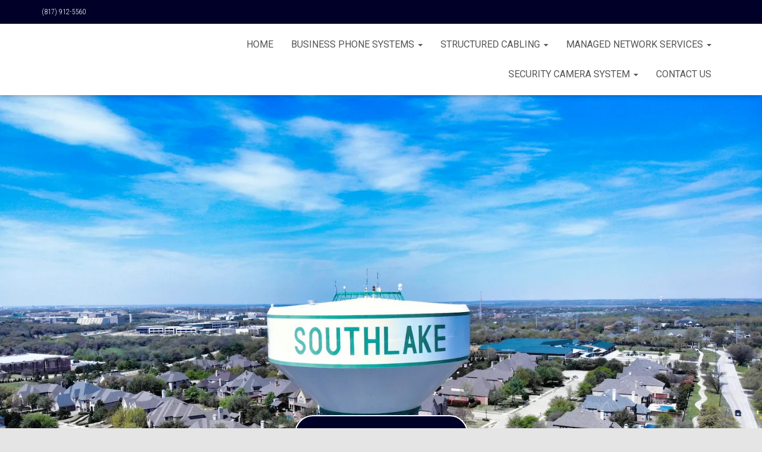

--- FILE ---
content_type: text/html; charset=UTF-8
request_url: https://www.southlakebusinessphonesystems.com/remote-access-vpn/
body_size: 16413
content:
<!DOCTYPE html>
<html lang="en">

<head>
	<meta charset='UTF-8'>
	<meta name="viewport" content="width=device-width, initial-scale=1">
	<link rel="profile" href="https://gmpg.org/xfn/11">
		<title>Southlake, TX, business phone systems Remote Access VPN |</title>
<meta name='robots' content='max-image-preview:large' />

<!-- All In One SEO Pack 3.7.1[189,213] -->
<meta name="description"  content="Southlake, TX Remote Access VPN, IP VPN, MPLS (MFA), Southlake business phone systems" />

<script type="application/ld+json" class="aioseop-schema">{"@context":"https://schema.org","@graph":[{"@type":"Organization","@id":"https://www.southlakebusinessphonesystems.com/#organization","url":"https://www.southlakebusinessphonesystems.com/","name":"","sameAs":[]},{"@type":"WebSite","@id":"https://www.southlakebusinessphonesystems.com/#website","url":"https://www.southlakebusinessphonesystems.com/","name":"","publisher":{"@id":"https://www.southlakebusinessphonesystems.com/#organization"},"potentialAction":{"@type":"SearchAction","target":"https://www.southlakebusinessphonesystems.com/?s={search_term_string}","query-input":"required name=search_term_string"}},{"@type":"WebPage","@id":"https://www.southlakebusinessphonesystems.com/remote-access-vpn/#webpage","url":"https://www.southlakebusinessphonesystems.com/remote-access-vpn/","inLanguage":"en","name":"Remote Access VPN","isPartOf":{"@id":"https://www.southlakebusinessphonesystems.com/#website"},"breadcrumb":{"@id":"https://www.southlakebusinessphonesystems.com/remote-access-vpn/#breadcrumblist"},"description":"Southlake, TX Remote Access VPN, IP VPN, MPLS  (MFA), Southlake business phone systems","datePublished":"2022-12-17T07:13:38+00:00","dateModified":"2023-08-20T02:53:41+00:00"},{"@type":"BreadcrumbList","@id":"https://www.southlakebusinessphonesystems.com/remote-access-vpn/#breadcrumblist","itemListElement":[{"@type":"ListItem","position":1,"item":{"@type":"WebPage","@id":"https://www.southlakebusinessphonesystems.com/","url":"https://www.southlakebusinessphonesystems.com/","name":"Business Phone Systems Southlake, TX, PBX, install, repair, service"}},{"@type":"ListItem","position":2,"item":{"@type":"WebPage","@id":"https://www.southlakebusinessphonesystems.com/remote-access-vpn/","url":"https://www.southlakebusinessphonesystems.com/remote-access-vpn/","name":"Remote Access VPN"}}]}]}</script>
<link rel="canonical" href="https://www.southlakebusinessphonesystems.com/remote-access-vpn/" />
<!-- All In One SEO Pack -->
<link rel='dns-prefetch' href='//fonts.googleapis.com' />
<link rel='stylesheet' id='bootstrap-css' href='https://www.southlakebusinessphonesystems.com/wp-content/themes/hestia/assets/bootstrap/css/bootstrap.min.css?ver=1.0.2' type='text/css' media='all' />
<link rel='stylesheet' id='hestia-font-sizes-css' href='https://www.southlakebusinessphonesystems.com/wp-content/themes/hestia/assets/css/font-sizes.min.css?ver=3.0.25' type='text/css' media='all' />
<link rel='stylesheet' id='wp-block-library-css' href='https://www.southlakebusinessphonesystems.com/wp-includes/css/dist/block-library/style.min.css?ver=6.3' type='text/css' media='all' />
<style id='classic-theme-styles-inline-css' type='text/css'>
/*! This file is auto-generated */
.wp-block-button__link{color:#fff;background-color:#32373c;border-radius:9999px;box-shadow:none;text-decoration:none;padding:calc(.667em + 2px) calc(1.333em + 2px);font-size:1.125em}.wp-block-file__button{background:#32373c;color:#fff;text-decoration:none}
</style>
<style id='global-styles-inline-css' type='text/css'>
body{--wp--preset--color--black: #000000;--wp--preset--color--cyan-bluish-gray: #abb8c3;--wp--preset--color--white: #ffffff;--wp--preset--color--pale-pink: #f78da7;--wp--preset--color--vivid-red: #cf2e2e;--wp--preset--color--luminous-vivid-orange: #ff6900;--wp--preset--color--luminous-vivid-amber: #fcb900;--wp--preset--color--light-green-cyan: #7bdcb5;--wp--preset--color--vivid-green-cyan: #00d084;--wp--preset--color--pale-cyan-blue: #8ed1fc;--wp--preset--color--vivid-cyan-blue: #0693e3;--wp--preset--color--vivid-purple: #9b51e0;--wp--preset--color--accent: #010028;--wp--preset--color--background-color: #E5E5E5;--wp--preset--color--header-gradient: #010028;--wp--preset--gradient--vivid-cyan-blue-to-vivid-purple: linear-gradient(135deg,rgba(6,147,227,1) 0%,rgb(155,81,224) 100%);--wp--preset--gradient--light-green-cyan-to-vivid-green-cyan: linear-gradient(135deg,rgb(122,220,180) 0%,rgb(0,208,130) 100%);--wp--preset--gradient--luminous-vivid-amber-to-luminous-vivid-orange: linear-gradient(135deg,rgba(252,185,0,1) 0%,rgba(255,105,0,1) 100%);--wp--preset--gradient--luminous-vivid-orange-to-vivid-red: linear-gradient(135deg,rgba(255,105,0,1) 0%,rgb(207,46,46) 100%);--wp--preset--gradient--very-light-gray-to-cyan-bluish-gray: linear-gradient(135deg,rgb(238,238,238) 0%,rgb(169,184,195) 100%);--wp--preset--gradient--cool-to-warm-spectrum: linear-gradient(135deg,rgb(74,234,220) 0%,rgb(151,120,209) 20%,rgb(207,42,186) 40%,rgb(238,44,130) 60%,rgb(251,105,98) 80%,rgb(254,248,76) 100%);--wp--preset--gradient--blush-light-purple: linear-gradient(135deg,rgb(255,206,236) 0%,rgb(152,150,240) 100%);--wp--preset--gradient--blush-bordeaux: linear-gradient(135deg,rgb(254,205,165) 0%,rgb(254,45,45) 50%,rgb(107,0,62) 100%);--wp--preset--gradient--luminous-dusk: linear-gradient(135deg,rgb(255,203,112) 0%,rgb(199,81,192) 50%,rgb(65,88,208) 100%);--wp--preset--gradient--pale-ocean: linear-gradient(135deg,rgb(255,245,203) 0%,rgb(182,227,212) 50%,rgb(51,167,181) 100%);--wp--preset--gradient--electric-grass: linear-gradient(135deg,rgb(202,248,128) 0%,rgb(113,206,126) 100%);--wp--preset--gradient--midnight: linear-gradient(135deg,rgb(2,3,129) 0%,rgb(40,116,252) 100%);--wp--preset--font-size--small: 13px;--wp--preset--font-size--medium: 20px;--wp--preset--font-size--large: 36px;--wp--preset--font-size--x-large: 42px;--wp--preset--spacing--20: 0.44rem;--wp--preset--spacing--30: 0.67rem;--wp--preset--spacing--40: 1rem;--wp--preset--spacing--50: 1.5rem;--wp--preset--spacing--60: 2.25rem;--wp--preset--spacing--70: 3.38rem;--wp--preset--spacing--80: 5.06rem;--wp--preset--shadow--natural: 6px 6px 9px rgba(0, 0, 0, 0.2);--wp--preset--shadow--deep: 12px 12px 50px rgba(0, 0, 0, 0.4);--wp--preset--shadow--sharp: 6px 6px 0px rgba(0, 0, 0, 0.2);--wp--preset--shadow--outlined: 6px 6px 0px -3px rgba(255, 255, 255, 1), 6px 6px rgba(0, 0, 0, 1);--wp--preset--shadow--crisp: 6px 6px 0px rgba(0, 0, 0, 1);}:where(.is-layout-flex){gap: 0.5em;}:where(.is-layout-grid){gap: 0.5em;}body .is-layout-flow > .alignleft{float: left;margin-inline-start: 0;margin-inline-end: 2em;}body .is-layout-flow > .alignright{float: right;margin-inline-start: 2em;margin-inline-end: 0;}body .is-layout-flow > .aligncenter{margin-left: auto !important;margin-right: auto !important;}body .is-layout-constrained > .alignleft{float: left;margin-inline-start: 0;margin-inline-end: 2em;}body .is-layout-constrained > .alignright{float: right;margin-inline-start: 2em;margin-inline-end: 0;}body .is-layout-constrained > .aligncenter{margin-left: auto !important;margin-right: auto !important;}body .is-layout-constrained > :where(:not(.alignleft):not(.alignright):not(.alignfull)){max-width: var(--wp--style--global--content-size);margin-left: auto !important;margin-right: auto !important;}body .is-layout-constrained > .alignwide{max-width: var(--wp--style--global--wide-size);}body .is-layout-flex{display: flex;}body .is-layout-flex{flex-wrap: wrap;align-items: center;}body .is-layout-flex > *{margin: 0;}body .is-layout-grid{display: grid;}body .is-layout-grid > *{margin: 0;}:where(.wp-block-columns.is-layout-flex){gap: 2em;}:where(.wp-block-columns.is-layout-grid){gap: 2em;}:where(.wp-block-post-template.is-layout-flex){gap: 1.25em;}:where(.wp-block-post-template.is-layout-grid){gap: 1.25em;}.has-black-color{color: var(--wp--preset--color--black) !important;}.has-cyan-bluish-gray-color{color: var(--wp--preset--color--cyan-bluish-gray) !important;}.has-white-color{color: var(--wp--preset--color--white) !important;}.has-pale-pink-color{color: var(--wp--preset--color--pale-pink) !important;}.has-vivid-red-color{color: var(--wp--preset--color--vivid-red) !important;}.has-luminous-vivid-orange-color{color: var(--wp--preset--color--luminous-vivid-orange) !important;}.has-luminous-vivid-amber-color{color: var(--wp--preset--color--luminous-vivid-amber) !important;}.has-light-green-cyan-color{color: var(--wp--preset--color--light-green-cyan) !important;}.has-vivid-green-cyan-color{color: var(--wp--preset--color--vivid-green-cyan) !important;}.has-pale-cyan-blue-color{color: var(--wp--preset--color--pale-cyan-blue) !important;}.has-vivid-cyan-blue-color{color: var(--wp--preset--color--vivid-cyan-blue) !important;}.has-vivid-purple-color{color: var(--wp--preset--color--vivid-purple) !important;}.has-black-background-color{background-color: var(--wp--preset--color--black) !important;}.has-cyan-bluish-gray-background-color{background-color: var(--wp--preset--color--cyan-bluish-gray) !important;}.has-white-background-color{background-color: var(--wp--preset--color--white) !important;}.has-pale-pink-background-color{background-color: var(--wp--preset--color--pale-pink) !important;}.has-vivid-red-background-color{background-color: var(--wp--preset--color--vivid-red) !important;}.has-luminous-vivid-orange-background-color{background-color: var(--wp--preset--color--luminous-vivid-orange) !important;}.has-luminous-vivid-amber-background-color{background-color: var(--wp--preset--color--luminous-vivid-amber) !important;}.has-light-green-cyan-background-color{background-color: var(--wp--preset--color--light-green-cyan) !important;}.has-vivid-green-cyan-background-color{background-color: var(--wp--preset--color--vivid-green-cyan) !important;}.has-pale-cyan-blue-background-color{background-color: var(--wp--preset--color--pale-cyan-blue) !important;}.has-vivid-cyan-blue-background-color{background-color: var(--wp--preset--color--vivid-cyan-blue) !important;}.has-vivid-purple-background-color{background-color: var(--wp--preset--color--vivid-purple) !important;}.has-black-border-color{border-color: var(--wp--preset--color--black) !important;}.has-cyan-bluish-gray-border-color{border-color: var(--wp--preset--color--cyan-bluish-gray) !important;}.has-white-border-color{border-color: var(--wp--preset--color--white) !important;}.has-pale-pink-border-color{border-color: var(--wp--preset--color--pale-pink) !important;}.has-vivid-red-border-color{border-color: var(--wp--preset--color--vivid-red) !important;}.has-luminous-vivid-orange-border-color{border-color: var(--wp--preset--color--luminous-vivid-orange) !important;}.has-luminous-vivid-amber-border-color{border-color: var(--wp--preset--color--luminous-vivid-amber) !important;}.has-light-green-cyan-border-color{border-color: var(--wp--preset--color--light-green-cyan) !important;}.has-vivid-green-cyan-border-color{border-color: var(--wp--preset--color--vivid-green-cyan) !important;}.has-pale-cyan-blue-border-color{border-color: var(--wp--preset--color--pale-cyan-blue) !important;}.has-vivid-cyan-blue-border-color{border-color: var(--wp--preset--color--vivid-cyan-blue) !important;}.has-vivid-purple-border-color{border-color: var(--wp--preset--color--vivid-purple) !important;}.has-vivid-cyan-blue-to-vivid-purple-gradient-background{background: var(--wp--preset--gradient--vivid-cyan-blue-to-vivid-purple) !important;}.has-light-green-cyan-to-vivid-green-cyan-gradient-background{background: var(--wp--preset--gradient--light-green-cyan-to-vivid-green-cyan) !important;}.has-luminous-vivid-amber-to-luminous-vivid-orange-gradient-background{background: var(--wp--preset--gradient--luminous-vivid-amber-to-luminous-vivid-orange) !important;}.has-luminous-vivid-orange-to-vivid-red-gradient-background{background: var(--wp--preset--gradient--luminous-vivid-orange-to-vivid-red) !important;}.has-very-light-gray-to-cyan-bluish-gray-gradient-background{background: var(--wp--preset--gradient--very-light-gray-to-cyan-bluish-gray) !important;}.has-cool-to-warm-spectrum-gradient-background{background: var(--wp--preset--gradient--cool-to-warm-spectrum) !important;}.has-blush-light-purple-gradient-background{background: var(--wp--preset--gradient--blush-light-purple) !important;}.has-blush-bordeaux-gradient-background{background: var(--wp--preset--gradient--blush-bordeaux) !important;}.has-luminous-dusk-gradient-background{background: var(--wp--preset--gradient--luminous-dusk) !important;}.has-pale-ocean-gradient-background{background: var(--wp--preset--gradient--pale-ocean) !important;}.has-electric-grass-gradient-background{background: var(--wp--preset--gradient--electric-grass) !important;}.has-midnight-gradient-background{background: var(--wp--preset--gradient--midnight) !important;}.has-small-font-size{font-size: var(--wp--preset--font-size--small) !important;}.has-medium-font-size{font-size: var(--wp--preset--font-size--medium) !important;}.has-large-font-size{font-size: var(--wp--preset--font-size--large) !important;}.has-x-large-font-size{font-size: var(--wp--preset--font-size--x-large) !important;}
.wp-block-navigation a:where(:not(.wp-element-button)){color: inherit;}
:where(.wp-block-post-template.is-layout-flex){gap: 1.25em;}:where(.wp-block-post-template.is-layout-grid){gap: 1.25em;}
:where(.wp-block-columns.is-layout-flex){gap: 2em;}:where(.wp-block-columns.is-layout-grid){gap: 2em;}
.wp-block-pullquote{font-size: 1.5em;line-height: 1.6;}
</style>
<link rel='stylesheet' id='contact-form-7-css' href='https://www.southlakebusinessphonesystems.com/wp-content/plugins/contact-form-7/includes/css/styles.css?ver=5.7.2' type='text/css' media='all' />
<style id='contact-form-7-inline-css' type='text/css'>
.wpcf7 .wpcf7-recaptcha iframe {margin-bottom: 0;}.wpcf7 .wpcf7-recaptcha[data-align="center"] > div {margin: 0 auto;}.wpcf7 .wpcf7-recaptcha[data-align="right"] > div {margin: 0 0 0 auto;}
</style>
<link rel='stylesheet' id='hfe-style-css' href='https://www.southlakebusinessphonesystems.com/wp-content/plugins/header-footer-elementor/assets/css/header-footer-elementor.css?ver=1.6.13' type='text/css' media='all' />
<link rel='stylesheet' id='elementor-icons-css' href='https://www.southlakebusinessphonesystems.com/wp-content/plugins/elementor/assets/lib/eicons/css/elementor-icons.min.css?ver=5.16.0' type='text/css' media='all' />
<link rel='stylesheet' id='elementor-frontend-legacy-css' href='https://www.southlakebusinessphonesystems.com/wp-content/plugins/elementor/assets/css/frontend-legacy.min.css?ver=3.9.2' type='text/css' media='all' />
<link rel='stylesheet' id='elementor-frontend-css' href='https://www.southlakebusinessphonesystems.com/wp-content/plugins/elementor/assets/css/frontend.min.css?ver=3.9.2' type='text/css' media='all' />
<link rel='stylesheet' id='elementor-post-1516-css' href='https://www.southlakebusinessphonesystems.com/wp-content/uploads/elementor/css/post-1516.css?ver=1673561805' type='text/css' media='all' />
<link rel='stylesheet' id='elementor-pro-css' href='https://www.southlakebusinessphonesystems.com/wp-content/plugins/elementor-pro/assets/css/frontend.min.css?ver=3.9.1' type='text/css' media='all' />
<link rel='stylesheet' id='hestia-elementor-style-css' href='https://www.southlakebusinessphonesystems.com/wp-content/themes/hestia/assets/css/page-builder-style.css?ver=3.0.25' type='text/css' media='all' />
<link rel='stylesheet' id='elementor-post-5117-css' href='https://www.southlakebusinessphonesystems.com/wp-content/uploads/elementor/css/post-5117.css?ver=1692500024' type='text/css' media='all' />
<link rel='stylesheet' id='hfe-widgets-style-css' href='https://www.southlakebusinessphonesystems.com/wp-content/plugins/header-footer-elementor/inc/widgets-css/frontend.css?ver=1.6.13' type='text/css' media='all' />
<link rel='stylesheet' id='elementor-post-1551-css' href='https://www.southlakebusinessphonesystems.com/wp-content/uploads/elementor/css/post-1551.css?ver=1692489854' type='text/css' media='all' />
<link rel='stylesheet' id='hestia_style-css' href='https://www.southlakebusinessphonesystems.com/wp-content/themes/hestia/style.min.css?ver=3.0.25' type='text/css' media='all' />
<style id='hestia_style-inline-css' type='text/css'>
.elementor-page .hestia-about>.container{width:100%}.elementor-page .pagebuilder-section{padding:0}.elementor-page .title-in-content,.elementor-page .image-in-page{display:none}.home.elementor-page .main-raised>section.hestia-about{overflow:visible}.elementor-editor-active .navbar{pointer-events:none}.elementor-editor-active #elementor.elementor-edit-mode .elementor-element-overlay{z-index:1000000}.elementor-page.page-template-template-fullwidth .blog-post-wrapper>.container{width:100%}.elementor-page.page-template-template-fullwidth .blog-post-wrapper>.container .col-md-12{padding:0}.elementor-page.page-template-template-fullwidth article.section{padding:0}.elementor-text-editor p,.elementor-text-editor h1,.elementor-text-editor h2,.elementor-text-editor h3,.elementor-text-editor h4,.elementor-text-editor h5,.elementor-text-editor h6{font-size:inherit}
.hestia-top-bar,.hestia-top-bar .widget.widget_shopping_cart .cart_list{background-color:#363537}.hestia-top-bar .widget .label-floating input[type=search]:-webkit-autofill{-webkit-box-shadow:inset 0 0 0 9999px #363537}.hestia-top-bar,.hestia-top-bar .widget .label-floating input[type=search],.hestia-top-bar .widget.widget_search form.form-group:before,.hestia-top-bar .widget.widget_product_search form.form-group:before,.hestia-top-bar .widget.widget_shopping_cart:before{color:#fff}.hestia-top-bar .widget .label-floating input[type=search]{-webkit-text-fill-color:#fff !important}.hestia-top-bar div.widget.widget_shopping_cart:before,.hestia-top-bar .widget.widget_product_search form.form-group:before,.hestia-top-bar .widget.widget_search form.form-group:before{background-color:#fff}.hestia-top-bar a,.hestia-top-bar .top-bar-nav li a{color:#fff}.hestia-top-bar ul li a[href*="mailto:"]:before,.hestia-top-bar ul li a[href*="tel:"]:before{background-color:#fff}.hestia-top-bar a:hover,.hestia-top-bar .top-bar-nav li a:hover{color:#eee}.hestia-top-bar ul li:hover a[href*="mailto:"]:before,.hestia-top-bar ul li:hover a[href*="tel:"]:before{background-color:#eee}
a,.navbar .dropdown-menu li:hover>a,.navbar .dropdown-menu li:focus>a,.navbar .dropdown-menu li:active>a,.navbar .navbar-nav>li .dropdown-menu li:hover>a,body:not(.home) .navbar-default .navbar-nav>.active:not(.btn)>a,body:not(.home) .navbar-default .navbar-nav>.active:not(.btn)>a:hover,body:not(.home) .navbar-default .navbar-nav>.active:not(.btn)>a:focus,a:hover,.card-blog a.moretag:hover,.card-blog a.more-link:hover,.widget a:hover,.has-text-color.has-accent-color,p.has-text-color a{color:#010028}.svg-text-color{fill:#010028}.pagination span.current,.pagination span.current:focus,.pagination span.current:hover{border-color:#010028}button,button:hover,.woocommerce .track_order button[type="submit"],.woocommerce .track_order button[type="submit"]:hover,div.wpforms-container .wpforms-form button[type=submit].wpforms-submit,div.wpforms-container .wpforms-form button[type=submit].wpforms-submit:hover,input[type="button"],input[type="button"]:hover,input[type="submit"],input[type="submit"]:hover,input#searchsubmit,.pagination span.current,.pagination span.current:focus,.pagination span.current:hover,.btn.btn-primary,.btn.btn-primary:link,.btn.btn-primary:hover,.btn.btn-primary:focus,.btn.btn-primary:active,.btn.btn-primary.active,.btn.btn-primary.active:focus,.btn.btn-primary.active:hover,.btn.btn-primary:active:hover,.btn.btn-primary:active:focus,.btn.btn-primary:active:hover,.hestia-sidebar-open.btn.btn-rose,.hestia-sidebar-close.btn.btn-rose,.hestia-sidebar-open.btn.btn-rose:hover,.hestia-sidebar-close.btn.btn-rose:hover,.hestia-sidebar-open.btn.btn-rose:focus,.hestia-sidebar-close.btn.btn-rose:focus,.label.label-primary,.hestia-work .portfolio-item:nth-child(6n+1) .label,.nav-cart .nav-cart-content .widget .buttons .button,.has-accent-background-color[class*="has-background"]{background-color:#010028}@media(max-width:768px){.navbar-default .navbar-nav>li>a:hover,.navbar-default .navbar-nav>li>a:focus,.navbar .navbar-nav .dropdown .dropdown-menu li a:hover,.navbar .navbar-nav .dropdown .dropdown-menu li a:focus,.navbar button.navbar-toggle:hover,.navbar .navbar-nav li:hover>a i{color:#010028}}body:not(.woocommerce-page) button:not([class^="fl-"]):not(.hestia-scroll-to-top):not(.navbar-toggle):not(.close),body:not(.woocommerce-page) .button:not([class^="fl-"]):not(hestia-scroll-to-top):not(.navbar-toggle):not(.add_to_cart_button):not(.product_type_grouped):not(.product_type_external),div.wpforms-container .wpforms-form button[type=submit].wpforms-submit,input[type="submit"],input[type="button"],.btn.btn-primary,.widget_product_search button[type="submit"],.hestia-sidebar-open.btn.btn-rose,.hestia-sidebar-close.btn.btn-rose,.everest-forms button[type=submit].everest-forms-submit-button{-webkit-box-shadow:0 2px 2px 0 rgba(1,0,40,0.14),0 3px 1px -2px rgba(1,0,40,0.2),0 1px 5px 0 rgba(1,0,40,0.12);box-shadow:0 2px 2px 0 rgba(1,0,40,0.14),0 3px 1px -2px rgba(1,0,40,0.2),0 1px 5px 0 rgba(1,0,40,0.12)}.card .header-primary,.card .content-primary,.everest-forms button[type=submit].everest-forms-submit-button{background:#010028}body:not(.woocommerce-page) .button:not([class^="fl-"]):not(.hestia-scroll-to-top):not(.navbar-toggle):not(.add_to_cart_button):hover,body:not(.woocommerce-page) button:not([class^="fl-"]):not(.hestia-scroll-to-top):not(.navbar-toggle):not(.close):hover,div.wpforms-container .wpforms-form button[type=submit].wpforms-submit:hover,input[type="submit"]:hover,input[type="button"]:hover,input#searchsubmit:hover,.widget_product_search button[type="submit"]:hover,.pagination span.current,.btn.btn-primary:hover,.btn.btn-primary:focus,.btn.btn-primary:active,.btn.btn-primary.active,.btn.btn-primary:active:focus,.btn.btn-primary:active:hover,.hestia-sidebar-open.btn.btn-rose:hover,.hestia-sidebar-close.btn.btn-rose:hover,.pagination span.current:hover,.everest-forms button[type=submit].everest-forms-submit-button:hover,.everest-forms button[type=submit].everest-forms-submit-button:focus,.everest-forms button[type=submit].everest-forms-submit-button:active{-webkit-box-shadow:0 14px 26px -12px rgba(1,0,40,0.42),0 4px 23px 0 rgba(0,0,0,0.12),0 8px 10px -5px rgba(1,0,40,0.2);box-shadow:0 14px 26px -12px rgba(1,0,40,0.42),0 4px 23px 0 rgba(0,0,0,0.12),0 8px 10px -5px rgba(1,0,40,0.2);color:#fff}.form-group.is-focused .form-control{background-image:-webkit-gradient(linear,left top,left bottom,from(#010028),to(#010028)),-webkit-gradient(linear,left top,left bottom,from(#d2d2d2),to(#d2d2d2));background-image:-webkit-linear-gradient(linear,left top,left bottom,from(#010028),to(#010028)),-webkit-linear-gradient(linear,left top,left bottom,from(#d2d2d2),to(#d2d2d2));background-image:linear-gradient(linear,left top,left bottom,from(#010028),to(#010028)),linear-gradient(linear,left top,left bottom,from(#d2d2d2),to(#d2d2d2))}.navbar:not(.navbar-transparent) li:not(.btn):hover>a,.navbar li.on-section:not(.btn)>a,.navbar.full-screen-menu.navbar-transparent li:not(.btn):hover>a,.navbar.full-screen-menu .navbar-toggle:hover,.navbar:not(.navbar-transparent) .nav-cart:hover,.navbar:not(.navbar-transparent) .hestia-toggle-search:hover{color:#010028}.header-filter-gradient{background:linear-gradient(45deg,rgba(1,0,40,1) 0,rgb(67,28,19) 100%)}.has-text-color.has-header-gradient-color{color:#010028}.has-header-gradient-background-color[class*="has-background"]{background-color:#010028}.has-text-color.has-background-color-color{color:#E5E5E5}.has-background-color-background-color[class*="has-background"]{background-color:#E5E5E5}
.btn.btn-primary:not(.colored-button):not(.btn-left):not(.btn-right):not(.btn-just-icon):not(.menu-item),input[type="submit"]:not(.search-submit),body:not(.woocommerce-account) .woocommerce .button.woocommerce-Button,.woocommerce .product button.button,.woocommerce .product button.button.alt,.woocommerce .product #respond input#submit,.woocommerce-cart .blog-post .woocommerce .cart-collaterals .cart_totals .checkout-button,.woocommerce-checkout #payment #place_order,.woocommerce-account.woocommerce-page button.button,.woocommerce .track_order button[type="submit"],.nav-cart .nav-cart-content .widget .buttons .button,.woocommerce a.button.wc-backward,body.woocommerce .wccm-catalog-item a.button,body.woocommerce a.wccm-button.button,form.woocommerce-form-coupon button.button,div.wpforms-container .wpforms-form button[type=submit].wpforms-submit,div.woocommerce a.button.alt,div.woocommerce table.my_account_orders .button,.btn.colored-button,.btn.btn-left,.btn.btn-right,.btn:not(.colored-button):not(.btn-left):not(.btn-right):not(.btn-just-icon):not(.menu-item):not(.hestia-sidebar-open):not(.hestia-sidebar-close){padding-top:15px;padding-bottom:15px;padding-left:33px;padding-right:33px}
.btn.btn-primary:not(.colored-button):not(.btn-left):not(.btn-right):not(.btn-just-icon):not(.menu-item),input[type="submit"]:not(.search-submit),body:not(.woocommerce-account) .woocommerce .button.woocommerce-Button,.woocommerce .product button.button,.woocommerce .product button.button.alt,.woocommerce .product #respond input#submit,.woocommerce-cart .blog-post .woocommerce .cart-collaterals .cart_totals .checkout-button,.woocommerce-checkout #payment #place_order,.woocommerce-account.woocommerce-page button.button,.woocommerce .track_order button[type="submit"],.nav-cart .nav-cart-content .widget .buttons .button,.woocommerce a.button.wc-backward,body.woocommerce .wccm-catalog-item a.button,body.woocommerce a.wccm-button.button,form.woocommerce-form-coupon button.button,div.wpforms-container .wpforms-form button[type=submit].wpforms-submit,div.woocommerce a.button.alt,div.woocommerce table.my_account_orders .button,input[type="submit"].search-submit,.hestia-view-cart-wrapper .added_to_cart.wc-forward,.woocommerce-product-search button,.woocommerce-cart .actions .button,#secondary div[id^=woocommerce_price_filter] .button,.woocommerce div[id^=woocommerce_widget_cart].widget .buttons .button,.searchform input[type=submit],.searchform button,.search-form:not(.media-toolbar-primary) input[type=submit],.search-form:not(.media-toolbar-primary) button,.woocommerce-product-search input[type=submit],.btn.colored-button,.btn.btn-left,.btn.btn-right,.btn:not(.colored-button):not(.btn-left):not(.btn-right):not(.btn-just-icon):not(.menu-item):not(.hestia-sidebar-open):not(.hestia-sidebar-close){border-radius:3px}
h1,h2,h3,h4,h5,h6,.hestia-title,.hestia-title.title-in-content,p.meta-in-content,.info-title,.card-title,.page-header.header-small .hestia-title,.page-header.header-small .title,.widget h5,.hestia-title,.title,.footer-brand,.footer-big h4,.footer-big h5,.media .media-heading,.carousel h1.hestia-title,.carousel h2.title,.carousel span.sub-title,.hestia-about h1,.hestia-about h2,.hestia-about h3,.hestia-about h4,.hestia-about h5{font-family:Roboto Condensed}body,ul,.tooltip-inner{font-family:Roboto Condensed}
@media(min-width:769px){.page-header.header-small .hestia-title,.page-header.header-small .title,h1.hestia-title.title-in-content,.main article.section .has-title-font-size{font-size:42px}}
</style>
<link rel='stylesheet' id='hestia-google-font-roboto-condensed-css' href='//fonts.googleapis.com/css?family=Roboto+Condensed%3A300%2C400%2C500%2C700&#038;subset=latin&#038;ver=6.3' type='text/css' media='all' />
<link rel='stylesheet' id='google-fonts-1-css' href='https://fonts.googleapis.com/css?family=Roboto%3A100%2C100italic%2C200%2C200italic%2C300%2C300italic%2C400%2C400italic%2C500%2C500italic%2C600%2C600italic%2C700%2C700italic%2C800%2C800italic%2C900%2C900italic%7CRoboto+Slab%3A100%2C100italic%2C200%2C200italic%2C300%2C300italic%2C400%2C400italic%2C500%2C500italic%2C600%2C600italic%2C700%2C700italic%2C800%2C800italic%2C900%2C900italic%7CPT+Mono%3A100%2C100italic%2C200%2C200italic%2C300%2C300italic%2C400%2C400italic%2C500%2C500italic%2C600%2C600italic%2C700%2C700italic%2C800%2C800italic%2C900%2C900italic%7CPoppins%3A100%2C100italic%2C200%2C200italic%2C300%2C300italic%2C400%2C400italic%2C500%2C500italic%2C600%2C600italic%2C700%2C700italic%2C800%2C800italic%2C900%2C900italic&#038;display=auto&#038;ver=6.3' type='text/css' media='all' />
<link rel='stylesheet' id='elementor-icons-shared-0-css' href='https://www.southlakebusinessphonesystems.com/wp-content/plugins/elementor/assets/lib/font-awesome/css/fontawesome.min.css?ver=5.15.3' type='text/css' media='all' />
<link rel='stylesheet' id='elementor-icons-fa-solid-css' href='https://www.southlakebusinessphonesystems.com/wp-content/plugins/elementor/assets/lib/font-awesome/css/solid.min.css?ver=5.15.3' type='text/css' media='all' />
<link rel="preconnect" href="https://fonts.gstatic.com/" crossorigin><script type='text/javascript' src='https://www.southlakebusinessphonesystems.com/wp-includes/js/jquery/jquery.min.js?ver=3.7.0' id='jquery-core-js'></script>
<script type='text/javascript' src='https://www.southlakebusinessphonesystems.com/wp-includes/js/jquery/jquery-migrate.min.js?ver=3.4.1' id='jquery-migrate-js'></script>
<link rel="https://api.w.org/" href="https://www.southlakebusinessphonesystems.com/wp-json/" /><link rel="alternate" type="application/json" href="https://www.southlakebusinessphonesystems.com/wp-json/wp/v2/pages/5117" /><meta name="generator" content="WordPress 6.3" />
<link rel='shortlink' href='https://www.southlakebusinessphonesystems.com/?p=5117' />
<link rel="alternate" type="application/json+oembed" href="https://www.southlakebusinessphonesystems.com/wp-json/oembed/1.0/embed?url=https%3A%2F%2Fwww.southlakebusinessphonesystems.com%2Fremote-access-vpn%2F" />
<link rel="alternate" type="text/xml+oembed" href="https://www.southlakebusinessphonesystems.com/wp-json/oembed/1.0/embed?url=https%3A%2F%2Fwww.southlakebusinessphonesystems.com%2Fremote-access-vpn%2F&#038;format=xml" />
<style type="text/css">.recentcomments a{display:inline !important;padding:0 !important;margin:0 !important;}</style><link rel="icon" href="https://www.southlakebusinessphonesystems.com/wp-content/uploads/2022/05/business-phone-systems-150x150.png" sizes="32x32" />
<link rel="icon" href="https://www.southlakebusinessphonesystems.com/wp-content/uploads/2022/05/business-phone-systems.png" sizes="192x192" />
<link rel="apple-touch-icon" href="https://www.southlakebusinessphonesystems.com/wp-content/uploads/2022/05/business-phone-systems.png" />
<meta name="msapplication-TileImage" content="https://www.southlakebusinessphonesystems.com/wp-content/uploads/2022/05/business-phone-systems.png" />
		<style type="text/css" id="wp-custom-css">
			.navbar .navbar-nav>li a {
    padding-top: 15px;
    padding-bottom: 15px;
    border-radius: 3px;
    color: inherit;
    text-transform: uppercase;
    font-size: 16px;
    font-family: open sans-serif;
}

img.image.wp-image-172.attachment-full.size-full {
    max-height: 70px;
    max-width: 300px !important;
}



a.navbar-brand:hover {
    background-color: white !important;
}

span.elementor-icon-list-text {
    transition: all .3s ease-in;
}

.navbar .navbar-nav>li a:hover {
    background-color: #010028 !important;
}
.navbar .navbar-nav>li a:hover {
    color: #ffffff !important;
}

.navbar .navbar-nav>li a {
   
    font-family: roboto  !important;
}

.hestia-top-bar {
	background-color: #010028;
}

.phone {
	font-size: 12px !important;
}
		</style>
		</head>

<body class="page-template page-template-elementor_header_footer page page-id-5117 ehf-footer ehf-template-hestia ehf-stylesheet-hestia blog-post header-layout-default header-footer-elementor elementor-default elementor-template-full-width elementor-kit-1516 elementor-page elementor-page-5117">
		<div class="wrapper  default ">
		<header class="header header-with-topbar">
			<div style="display: none"></div><div class="hestia-top-bar">		<div class="container">
			<div class="row">
									<div class="pull-left col-md-6 col-md-12">
						<div id="block-5" class="widget widget_block widget_text">
<p>(817) 912-5560</p>
</div>					</div>
									<div class="pull-right col-md-6 top-widgets-placeholder">
									</div>
			</div><!-- /.row -->
		</div><!-- /.container -->
		</div>		<nav class="navbar navbar-default navbar-fixed-top  hestia_left header-with-topbar navbar-not-transparent">
						<div class="container">
						<div class="navbar-header">
			<div class="title-logo-wrapper">
				<a class="navbar-brand" href="https://www.southlakebusinessphonesystems.com/"
						title="">
					<p></p></a>
			</div>
								<div class="navbar-toggle-wrapper">
						<button type="button" class="navbar-toggle" data-toggle="collapse" data-target="#main-navigation">
				<span class="icon-bar"></span>
				<span class="icon-bar"></span>
				<span class="icon-bar"></span>
				<span class="sr-only">Toggle Navigation</span>
			</button>
					</div>
				</div>
		<div id="main-navigation" class="collapse navbar-collapse"><ul id="menu-menu-1" class="nav navbar-nav"><li id="menu-item-1231" class="menu-item menu-item-type-custom menu-item-object-custom menu-item-home menu-item-1231"><a title="Home" href="https://www.southlakebusinessphonesystems.com/">Home</a></li>
<li id="menu-item-667" class="menu-item menu-item-type-custom menu-item-object-custom menu-item-has-children menu-item-667 dropdown"><a title="BUSINESS PHONE SYSTEMS" href="#" class="dropdown-toggle">BUSINESS PHONE SYSTEMS <span class="caret-wrap"><span class="caret"><svg aria-hidden="true" focusable="false" data-prefix="fas" data-icon="chevron-down" class="svg-inline--fa fa-chevron-down fa-w-14" role="img" xmlns="http://www.w3.org/2000/svg" viewBox="0 0 448 512"><path d="M207.029 381.476L12.686 187.132c-9.373-9.373-9.373-24.569 0-33.941l22.667-22.667c9.357-9.357 24.522-9.375 33.901-.04L224 284.505l154.745-154.021c9.379-9.335 24.544-9.317 33.901.04l22.667 22.667c9.373 9.373 9.373 24.569 0 33.941L240.971 381.476c-9.373 9.372-24.569 9.372-33.942 0z"></path></svg></span></span></a>
<ul role="menu" class="dropdown-menu">
	<li id="menu-item-8657" class="menu-item menu-item-type-post_type menu-item-object-page menu-item-8657"><a title="VoIP Phone System" href="https://www.southlakebusinessphonesystems.com/voip-phone-system-southlake-tx/">VoIP Phone System</a></li>
	<li id="menu-item-122" class="menu-item menu-item-type-post_type menu-item-object-page menu-item-122"><a title="3CX" href="https://www.southlakebusinessphonesystems.com/3cx-business-phone-systems-southlake-tx/">3CX</a></li>
	<li id="menu-item-108" class="menu-item menu-item-type-post_type menu-item-object-page menu-item-108"><a title="AVAYA" href="https://www.southlakebusinessphonesystems.com/avaya-business-phone-systems-southlake-tx/">AVAYA</a></li>
	<li id="menu-item-665" class="menu-item menu-item-type-post_type menu-item-object-page menu-item-665"><a title="FREEPBX" href="https://www.southlakebusinessphonesystems.com/freepbx-business-phone-systems-southlake-tx/">FREEPBX</a></li>
	<li id="menu-item-1304" class="menu-item menu-item-type-post_type menu-item-object-page menu-item-1304"><a title="NORTEL" href="https://www.southlakebusinessphonesystems.com/nortel-business-phone-systems-southlake-tx/">NORTEL</a></li>
	<li id="menu-item-1340" class="menu-item menu-item-type-post_type menu-item-object-page menu-item-1340"><a title="Grandstream" href="https://www.southlakebusinessphonesystems.com/grandstream-business-phone-systems-southlake-tx/">Grandstream</a></li>
	<li id="menu-item-1352" class="menu-item menu-item-type-post_type menu-item-object-page menu-item-1352"><a title="Toshiba" href="https://www.southlakebusinessphonesystems.com/toshiba-business-phone-systems-southlake-tx/">Toshiba</a></li>
	<li id="menu-item-1356" class="menu-item menu-item-type-post_type menu-item-object-page menu-item-1356"><a title="Panasonic" href="https://www.southlakebusinessphonesystems.com/panasonic-business-phone-systems-southlake-tx/">Panasonic</a></li>
	<li id="menu-item-1410" class="menu-item menu-item-type-post_type menu-item-object-page menu-item-1410"><a title="AllWorx" href="https://www.southlakebusinessphonesystems.com/allworx-business-phone-systems-southlake-tx/">AllWorx</a></li>
	<li id="menu-item-1411" class="menu-item menu-item-type-post_type menu-item-object-page menu-item-1411"><a title="Comdial" href="https://www.southlakebusinessphonesystems.com/comdial-business-phone-systems-southlake-tx/">Comdial</a></li>
	<li id="menu-item-1412" class="menu-item menu-item-type-post_type menu-item-object-page menu-item-1412"><a title="Vodavi" href="https://www.southlakebusinessphonesystems.com/vodavi-business-phone-systems-southlake-tx/">Vodavi</a></li>
	<li id="menu-item-1413" class="menu-item menu-item-type-post_type menu-item-object-page menu-item-1413"><a title="NEC" href="https://www.southlakebusinessphonesystems.com/nec-business-phone-systems-southlake-tx/">NEC</a></li>
	<li id="menu-item-1414" class="menu-item menu-item-type-post_type menu-item-object-page menu-item-1414"><a title="SAMSUNG" href="https://www.southlakebusinessphonesystems.com/samsung-business-phone-systems-southlake-tx/">SAMSUNG</a></li>
	<li id="menu-item-2496" class="menu-item menu-item-type-post_type menu-item-object-page menu-item-2496"><a title="ESI" href="https://www.southlakebusinessphonesystems.com/esi-business-phone-systems-southlake-tx/">ESI</a></li>
	<li id="menu-item-2497" class="menu-item menu-item-type-post_type menu-item-object-page menu-item-2497"><a title="Yeastar" href="https://www.southlakebusinessphonesystems.com/yeastar-business-phone-systems-southlake-tx/">Yeastar</a></li>
	<li id="menu-item-2498" class="menu-item menu-item-type-post_type menu-item-object-page menu-item-2498"><a title="XBlue" href="https://www.southlakebusinessphonesystems.com/xblue-business-phone-systems-southlake-tx/">XBlue</a></li>
	<li id="menu-item-2499" class="menu-item menu-item-type-post_type menu-item-object-page menu-item-2499"><a title="Mitel" href="https://www.southlakebusinessphonesystems.com/mitel-business-phone-systems-southlake-tx/">Mitel</a></li>
	<li id="menu-item-2500" class="menu-item menu-item-type-post_type menu-item-object-page menu-item-2500"><a title="Epygi" href="https://www.southlakebusinessphonesystems.com/epygi-business-phone-systems-southlake-tx/">Epygi</a></li>
	<li id="menu-item-2501" class="menu-item menu-item-type-post_type menu-item-object-page menu-item-2501"><a title="Cisco" href="https://www.southlakebusinessphonesystems.com/cisco-business-phone-systems-southlake-tx/">Cisco</a></li>
	<li id="menu-item-2502" class="menu-item menu-item-type-post_type menu-item-object-page menu-item-2502"><a title="Siemens" href="https://www.southlakebusinessphonesystems.com/siemens-business-phone-systems-southlake-tx/">Siemens</a></li>
	<li id="menu-item-2503" class="menu-item menu-item-type-post_type menu-item-object-page menu-item-2503"><a title="Adtran" href="https://www.southlakebusinessphonesystems.com/adtran-business-phone-systems-southlake-tx/">Adtran</a></li>
	<li id="menu-item-3941" class="menu-item menu-item-type-post_type menu-item-object-page menu-item-3941"><a title="Sangoma" href="https://www.southlakebusinessphonesystems.com/sangoma-business-phone-systems-southlake-tx/">Sangoma</a></li>
</ul>
</li>
<li id="menu-item-4387" class="menu-item menu-item-type-custom menu-item-object-custom menu-item-has-children menu-item-4387 dropdown"><a title="Structured Cabling" href="#" class="dropdown-toggle">Structured Cabling <span class="caret-wrap"><span class="caret"><svg aria-hidden="true" focusable="false" data-prefix="fas" data-icon="chevron-down" class="svg-inline--fa fa-chevron-down fa-w-14" role="img" xmlns="http://www.w3.org/2000/svg" viewBox="0 0 448 512"><path d="M207.029 381.476L12.686 187.132c-9.373-9.373-9.373-24.569 0-33.941l22.667-22.667c9.357-9.357 24.522-9.375 33.901-.04L224 284.505l154.745-154.021c9.379-9.335 24.544-9.317 33.901.04l22.667 22.667c9.373 9.373 9.373 24.569 0 33.941L240.971 381.476c-9.373 9.372-24.569 9.372-33.942 0z"></path></svg></span></span></a>
<ul role="menu" class="dropdown-menu">
	<li id="menu-item-4587" class="menu-item menu-item-type-post_type menu-item-object-page menu-item-4587"><a title="Voice and Data Cabling" href="https://www.southlakebusinessphonesystems.com/voice-and-data-cabling/">Voice and Data Cabling</a></li>
	<li id="menu-item-4586" class="menu-item menu-item-type-post_type menu-item-object-page menu-item-4586"><a title="Data Center Cabling" href="https://www.southlakebusinessphonesystems.com/data-center-cabling/">Data Center Cabling</a></li>
	<li id="menu-item-4388" class="menu-item menu-item-type-post_type menu-item-object-page menu-item-4388"><a title="Network Cabling" href="https://www.southlakebusinessphonesystems.com/network-cabling/">Network Cabling</a></li>
	<li id="menu-item-4398" class="menu-item menu-item-type-post_type menu-item-object-page menu-item-4398"><a title="Fiber Optic Cabling" href="https://www.southlakebusinessphonesystems.com/fiber-optic-cabling/">Fiber Optic Cabling</a></li>
	<li id="menu-item-4406" class="menu-item menu-item-type-post_type menu-item-object-page menu-item-4406"><a title="CATV Cabling" href="https://www.southlakebusinessphonesystems.com/catv-cabling/">CATV Cabling</a></li>
</ul>
</li>
<li id="menu-item-5110" class="menu-item menu-item-type-custom menu-item-object-custom current-menu-ancestor current-menu-parent menu-item-has-children menu-item-5110 dropdown"><a title="Managed Network Services" href="#" class="dropdown-toggle">Managed Network Services <span class="caret-wrap"><span class="caret"><svg aria-hidden="true" focusable="false" data-prefix="fas" data-icon="chevron-down" class="svg-inline--fa fa-chevron-down fa-w-14" role="img" xmlns="http://www.w3.org/2000/svg" viewBox="0 0 448 512"><path d="M207.029 381.476L12.686 187.132c-9.373-9.373-9.373-24.569 0-33.941l22.667-22.667c9.357-9.357 24.522-9.375 33.901-.04L224 284.505l154.745-154.021c9.379-9.335 24.544-9.317 33.901.04l22.667 22.667c9.373 9.373 9.373 24.569 0 33.941L240.971 381.476c-9.373 9.372-24.569 9.372-33.942 0z"></path></svg></span></span></a>
<ul role="menu" class="dropdown-menu">
	<li id="menu-item-5116" class="menu-item menu-item-type-post_type menu-item-object-page menu-item-5116"><a title="Managed Routers" href="https://www.southlakebusinessphonesystems.com/managed-routers/">Managed Routers</a></li>
	<li id="menu-item-5122" class="menu-item menu-item-type-post_type menu-item-object-page current-menu-item page_item page-item-5117 current_page_item menu-item-5122 active"><a title="Remote Access VPN" href="https://www.southlakebusinessphonesystems.com/remote-access-vpn/">Remote Access VPN</a></li>
	<li id="menu-item-5134" class="menu-item menu-item-type-post_type menu-item-object-page menu-item-5134"><a title="Advanced Edge Security" href="https://www.southlakebusinessphonesystems.com/advanced-edge-security/">Advanced Edge Security</a></li>
</ul>
</li>
<li id="menu-item-8658" class="menu-item menu-item-type-custom menu-item-object-custom menu-item-has-children menu-item-8658 dropdown"><a title="Security Camera System" href="#" class="dropdown-toggle">Security Camera System <span class="caret-wrap"><span class="caret"><svg aria-hidden="true" focusable="false" data-prefix="fas" data-icon="chevron-down" class="svg-inline--fa fa-chevron-down fa-w-14" role="img" xmlns="http://www.w3.org/2000/svg" viewBox="0 0 448 512"><path d="M207.029 381.476L12.686 187.132c-9.373-9.373-9.373-24.569 0-33.941l22.667-22.667c9.357-9.357 24.522-9.375 33.901-.04L224 284.505l154.745-154.021c9.379-9.335 24.544-9.317 33.901.04l22.667 22.667c9.373 9.373 9.373 24.569 0 33.941L240.971 381.476c-9.373 9.372-24.569 9.372-33.942 0z"></path></svg></span></span></a>
<ul role="menu" class="dropdown-menu">
	<li id="menu-item-8656" class="menu-item menu-item-type-post_type menu-item-object-page menu-item-8656"><a title="Security Camera System" href="https://www.southlakebusinessphonesystems.com/security-camera-system/">Security Camera System</a></li>
</ul>
</li>
<li id="menu-item-1515" class="menu-item menu-item-type-post_type menu-item-object-page menu-item-1515"><a title="CONTACT US" href="https://www.southlakebusinessphonesystems.com/contact-us/">CONTACT US</a></li>
</ul></div>			</div>
					</nav>
				</header>
		<div data-elementor-type="wp-post" data-elementor-id="5117" class="elementor elementor-5117">
						<div class="elementor-inner">
				<div class="elementor-section-wrap">
									<section class="elementor-section elementor-top-section elementor-element elementor-element-4eb77d0 elementor-section-height-min-height elementor-section-boxed elementor-section-height-default elementor-section-items-middle" data-id="4eb77d0" data-element_type="section" data-settings="{&quot;background_background&quot;:&quot;slideshow&quot;,&quot;background_slideshow_transition_duration&quot;:5000,&quot;background_slideshow_gallery&quot;:[{&quot;id&quot;:10219,&quot;url&quot;:&quot;https:\/\/www.southlakebusinessphonesystems.com\/wp-content\/uploads\/2023\/08\/southlake2.webp&quot;},{&quot;id&quot;:10223,&quot;url&quot;:&quot;https:\/\/www.southlakebusinessphonesystems.com\/wp-content\/uploads\/2023\/08\/SL.jpeg&quot;},{&quot;id&quot;:10227,&quot;url&quot;:&quot;https:\/\/www.southlakebusinessphonesystems.com\/wp-content\/uploads\/2023\/08\/south4.jpeg&quot;},{&quot;id&quot;:10229,&quot;url&quot;:&quot;https:\/\/www.southlakebusinessphonesystems.com\/wp-content\/uploads\/2023\/08\/south5.jpeg&quot;},{&quot;id&quot;:10234,&quot;url&quot;:&quot;https:\/\/www.southlakebusinessphonesystems.com\/wp-content\/uploads\/2023\/08\/1SKL.jpeg&quot;}],&quot;background_slideshow_loop&quot;:&quot;yes&quot;,&quot;background_slideshow_slide_duration&quot;:5000,&quot;background_slideshow_slide_transition&quot;:&quot;fade&quot;}">
							<div class="elementor-background-overlay"></div>
							<div class="elementor-container elementor-column-gap-default">
							<div class="elementor-row">
					<div class="elementor-column elementor-col-100 elementor-top-column elementor-element elementor-element-5123639 animated-slow elementor-invisible" data-id="5123639" data-element_type="column" data-settings="{&quot;animation&quot;:&quot;zoomIn&quot;}">
			<div class="elementor-column-wrap elementor-element-populated">
							<div class="elementor-widget-wrap">
						<div class="elementor-element elementor-element-a928521 elementor-widget elementor-widget-spacer" data-id="a928521" data-element_type="widget" data-widget_type="spacer.default">
				<div class="elementor-widget-container">
					<div class="elementor-spacer">
			<div class="elementor-spacer-inner"></div>
		</div>
				</div>
				</div>
				<div class="elementor-element elementor-element-1ca81f7 elementor-align-center elementor-mobile-align-center elementor-widget elementor-widget-button" data-id="1ca81f7" data-element_type="widget" data-settings="{&quot;motion_fx_motion_fx_scrolling&quot;:&quot;yes&quot;,&quot;motion_fx_devices&quot;:[&quot;desktop&quot;,&quot;tablet&quot;,&quot;mobile&quot;]}" data-widget_type="button.default">
				<div class="elementor-widget-container">
					<div class="elementor-button-wrapper">
			<a href="tel:(817)%20912-5560" class="elementor-button-link elementor-button elementor-size-lg" role="button">
						<span class="elementor-button-content-wrapper">
							<span class="elementor-button-icon elementor-align-icon-left">
				<i aria-hidden="true" class="fas fa-phone-volume"></i>			</span>
						<span class="elementor-button-text">CALL NOW (817) 912-5560</span>
		</span>
					</a>
		</div>
				</div>
				</div>
				<div class="elementor-element elementor-element-1abcaa7 elementor-widget elementor-widget-spacer" data-id="1abcaa7" data-element_type="widget" data-widget_type="spacer.default">
				<div class="elementor-widget-container">
					<div class="elementor-spacer">
			<div class="elementor-spacer-inner"></div>
		</div>
				</div>
				</div>
				<div class="elementor-element elementor-element-7fb07a2 elementor-widget elementor-widget-spacer" data-id="7fb07a2" data-element_type="widget" data-widget_type="spacer.default">
				<div class="elementor-widget-container">
					<div class="elementor-spacer">
			<div class="elementor-spacer-inner"></div>
		</div>
				</div>
				</div>
						</div>
					</div>
		</div>
								</div>
					</div>
		</section>
				<section class="elementor-section elementor-top-section elementor-element elementor-element-066e8c1 elementor-section-full_width elementor-section-height-default elementor-section-height-default" data-id="066e8c1" data-element_type="section" data-settings="{&quot;background_background&quot;:&quot;classic&quot;}">
						<div class="elementor-container elementor-column-gap-default">
							<div class="elementor-row">
					<div class="elementor-column elementor-col-50 elementor-top-column elementor-element elementor-element-0078e13" data-id="0078e13" data-element_type="column" data-settings="{&quot;background_background&quot;:&quot;classic&quot;}">
			<div class="elementor-column-wrap elementor-element-populated">
							<div class="elementor-widget-wrap">
						<div class="elementor-element elementor-element-b03711d animated-slow elementor-invisible elementor-widget elementor-widget-heading" data-id="b03711d" data-element_type="widget" data-settings="{&quot;_animation&quot;:&quot;zoomIn&quot;}" data-widget_type="heading.default">
				<div class="elementor-widget-container">
			<h1 class="elementor-heading-title elementor-size-default">SOUTHLAKE BUSINESS PHONE SYSTEMS REMOTE ACCESS VPN</h1>		</div>
				</div>
				<div class="elementor-element elementor-element-21635c2 elementor-widget elementor-widget-image" data-id="21635c2" data-element_type="widget" data-widget_type="image.default">
				<div class="elementor-widget-container">
								<div class="elementor-image">
												<img decoding="async" fetchpriority="high" width="750" height="500" src="https://www.southlakebusinessphonesystems.com/wp-content/uploads/2019/09/shutterstock_352094897-1024x682.jpg" class="attachment-large size-large wp-image-748" alt="" srcset="https://www.southlakebusinessphonesystems.com/wp-content/uploads/2019/09/shutterstock_352094897-1024x682.jpg 1024w, https://www.southlakebusinessphonesystems.com/wp-content/uploads/2019/09/shutterstock_352094897-300x200.jpg 300w, https://www.southlakebusinessphonesystems.com/wp-content/uploads/2019/09/shutterstock_352094897-768x512.jpg 768w, https://www.southlakebusinessphonesystems.com/wp-content/uploads/2019/09/shutterstock_352094897-360x240.jpg 360w, https://www.southlakebusinessphonesystems.com/wp-content/uploads/2019/09/shutterstock_352094897.jpg 2000w" sizes="(max-width: 750px) 100vw, 750px" />														</div>
						</div>
				</div>
				<div class="elementor-element elementor-element-0764811 elementor-widget elementor-widget-text-editor" data-id="0764811" data-element_type="widget" data-widget_type="text-editor.default">
				<div class="elementor-widget-container">
								<div class="elementor-text-editor elementor-clearfix">
				<p><strong>Empower Your Business with Secure Remote Access, Anywhere, Anytime</strong></p><p>At Southlake Business Phone Systems, we take great pride in offering businesses in Southlake, Texas, a robust and highly secure Remote Access VPN solution. Our primary objective is to equip your team with the confidence to work remotely, assured that their connections are safeguarded.</p><p>Whether your goal is to facilitate remote work for your employees, fortify your business continuity strategy, or simply provide a secure gateway to your systems and data, our Remote Access VPN solution is the perfect solution.</p><p>Reach out to Southlake Business Phone Systems today to discover how our Remote Access VPN can revolutionize your business operations, ensuring a seamless blend of security, flexibility, and productivity, regardless of your team&#8217;s location.</p>					</div>
						</div>
				</div>
						</div>
					</div>
		</div>
				<div class="elementor-column elementor-col-50 elementor-top-column elementor-element elementor-element-2df1400" data-id="2df1400" data-element_type="column">
			<div class="elementor-column-wrap elementor-element-populated">
							<div class="elementor-widget-wrap">
						<div class="elementor-element elementor-element-57b845d elementor-widget elementor-widget-heading" data-id="57b845d" data-element_type="widget" data-widget_type="heading.default">
				<div class="elementor-widget-container">
			<h2 class="elementor-heading-title elementor-size-default">Remote Access VPN with Multi Factor Authentication (MFA)</h2>		</div>
				</div>
				<div class="elementor-element elementor-element-c4bf5fa elementor-widget elementor-widget-text-editor" data-id="c4bf5fa" data-element_type="widget" data-widget_type="text-editor.default">
				<div class="elementor-widget-container">
								<div class="elementor-text-editor elementor-clearfix">
				<h5 class="white-head"><em><strong>Manage and protect every device in your environment.</strong></em></h5><p></p><p>In today&#8217;s fast-paced business landscape, remote work has become increasingly prevalent and necessary. Whether it&#8217;s accommodating remote employees, providing secure access for traveling staff, or enabling telecommuting options, having a reliable and secure remote access solution is paramount. Southlake Business Phone Systems understands this need and offers Remote Access VPN (Virtual Private Network) services to empower your business with flexible and secure remote connectivity.</p><p><strong>What is Remote Access VPN?</strong></p><p>A Remote Access VPN is a technology that allows authorized users to connect to a private network from a remote location, typically over the internet. It establishes a secure and encrypted tunnel between the user&#8217;s device and the corporate network, ensuring that data transmitted between them remains confidential and protected from unauthorized access</p>					</div>
						</div>
				</div>
				<div class="elementor-element elementor-element-0cd9e3a elementor-widget elementor-widget-text-editor" data-id="0cd9e3a" data-element_type="widget" data-widget_type="text-editor.default">
				<div class="elementor-widget-container">
								<div class="elementor-text-editor elementor-clearfix">
				<p><strong>Key Features and Benefits of Southlake Business Phone Systems Remote Access VPN:</strong></p><ol><li><p><strong>Secure Connectivity</strong>: Our Remote Access VPN ensures that your remote workers can connect to your corporate network securely. This is especially crucial when handling sensitive data or accessing internal resources.</p></li><li><p><strong>Data Encryption</strong>: All data transmitted through the VPN tunnel is encrypted, preventing eavesdropping and safeguarding sensitive information from potential threats.</p></li><li><p><strong>User Authentication</strong>: Remote users are required to authenticate themselves before gaining access to the network, ensuring that only authorized individuals can connect.</p></li><li><p><strong>Access Control</strong>: Administrators have control over who can access specific resources within the corporate network. This helps maintain the principle of least privilege, reducing the risk of unauthorized access.</p></li><li><p><strong>Flexibility</strong>: Remote Access VPNs provide flexibility for your workforce. Employees can work from home, on the road, or from any location with an internet connection, ensuring business continuity even in challenging situations.</p></li><li><p><strong>Cost-Effective</strong>: Implementing a Remote Access VPN eliminates the need for expensive dedicated connections or leased lines. It provides a cost-effective way to connect remote locations and employees.</p></li><li><p><strong>Scalability</strong>: Southlake Business Phone Systems can scale your Remote Access VPN solution as your business grows, accommodating additional users and devices without a significant overhaul.</p></li><li><p><strong>Remote Support</strong>: IT teams can remotely troubleshoot and support remote users more efficiently, reducing downtime and improving productivity.</p></li><li><p><strong>Compliance</strong>: Many industries have strict regulatory requirements regarding data security. Our Remote Access VPN helps you meet these compliance standards by ensuring data protection.</p></li><li><p><strong>24/7 Monitoring</strong>: We offer round-the-clock monitoring and support to ensure that your Remote Access VPN operates smoothly and securely.</p></li></ol>					</div>
						</div>
				</div>
						</div>
					</div>
		</div>
								</div>
					</div>
		</section>
				<section class="elementor-section elementor-top-section elementor-element elementor-element-10ec6dc elementor-section-boxed elementor-section-height-default elementor-section-height-default" data-id="10ec6dc" data-element_type="section">
						<div class="elementor-container elementor-column-gap-default">
							<div class="elementor-row">
					<div class="elementor-column elementor-col-100 elementor-top-column elementor-element elementor-element-c3ca9d5" data-id="c3ca9d5" data-element_type="column" data-settings="{&quot;background_background&quot;:&quot;classic&quot;}">
			<div class="elementor-column-wrap elementor-element-populated">
							<div class="elementor-widget-wrap">
						<div class="elementor-element elementor-element-b13f272 animated-slow elementor-invisible elementor-widget elementor-widget-heading" data-id="b13f272" data-element_type="widget" data-settings="{&quot;_animation&quot;:&quot;zoomIn&quot;}" data-widget_type="heading.default">
				<div class="elementor-widget-container">
			<h1 class="elementor-heading-title elementor-size-default">VPN REMOTE ACCESS AND MULTI FACTOR AUTHENTICATION - SOLUTION</h1>		</div>
				</div>
				<div class="elementor-element elementor-element-91749b5 elementor-widget elementor-widget-text-editor" data-id="91749b5" data-element_type="widget" data-widget_type="text-editor.default">
				<div class="elementor-widget-container">
								<div class="elementor-text-editor elementor-clearfix">
				<p><span>Remote Access VPNs are indispensable cybersecurity tools for modern businesses, providing the ability to foster flexible work arrangements while safeguarding both physical and digital assets. These technologies offer secure access to corporate data regardless of the user&#8217;s location, facilitating remote work without compromising security. Additionally, features such as anonymous web browsing and unrestricted access to network resources can enhance workforce productivity. Furthermore, when employees require access to company data from outside the corporate network, VPNs ensure the confidentiality of sensitive information. Leveraging these systems has become essential for businesses aiming to maintain a competitive edge in the digital landscape.</span></p>					</div>
						</div>
				</div>
						</div>
					</div>
		</div>
								</div>
					</div>
		</section>
				<section class="elementor-section elementor-top-section elementor-element elementor-element-ffefefc elementor-section-boxed elementor-section-height-default elementor-section-height-default" data-id="ffefefc" data-element_type="section">
						<div class="elementor-container elementor-column-gap-default">
							<div class="elementor-row">
					<div class="elementor-column elementor-col-33 elementor-top-column elementor-element elementor-element-946356d" data-id="946356d" data-element_type="column">
			<div class="elementor-column-wrap elementor-element-populated">
							<div class="elementor-widget-wrap">
						<div class="elementor-element elementor-element-f580bda elementor-widget elementor-widget-text-editor" data-id="f580bda" data-element_type="widget" data-widget_type="text-editor.default">
				<div class="elementor-widget-container">
								<div class="elementor-text-editor elementor-clearfix">
				<p><strong>Security + MFA</strong></p><p><span>In the face of increasingly sophisticated cyber threats, safeguarding data within organizational networks has become paramount. To counter these evolving threats, a robust security protocol framework is needed, one that integrates Virtual Private Networks (VPNs) and Multi-Factor Authentication (MFA). When deployed in tandem, these technologies establish a highly secure environment, enabling organizations to authorize only legitimate users while significantly raising the bar for malicious actors seeking unauthorized access. This combined approach enhances user authentication processes, fortifies the security of all applications and data, and provides organizations with the assurance that their most critical assets are well-protected.</span></p>					</div>
						</div>
				</div>
						</div>
					</div>
		</div>
				<div class="elementor-column elementor-col-33 elementor-top-column elementor-element elementor-element-819a99b" data-id="819a99b" data-element_type="column">
			<div class="elementor-column-wrap elementor-element-populated">
							<div class="elementor-widget-wrap">
						<div class="elementor-element elementor-element-a65c566 elementor-widget elementor-widget-text-editor" data-id="a65c566" data-element_type="widget" data-widget_type="text-editor.default">
				<div class="elementor-widget-container">
								<div class="elementor-text-editor elementor-clearfix">
				<p><strong>Any Device, Anywhere</strong></p><p><span>In the era of digital technology, businesses are redefining asset security by efficiently accessing and safeguarding their data. Directory synchronization emerges as the ideal tool to capitalize on this opportunity, seamlessly consolidating multiple directories into a unified hub while preserving the utmost data security. This approach offers businesses the ultimate advantage: rapid data access and enhanced productivity within a highly protected environment. With directory synchronization solutions, companies secure long-term business continuity, mitigating potential setbacks, and reinforcing their competitive advantage.</span></p>					</div>
						</div>
				</div>
						</div>
					</div>
		</div>
				<div class="elementor-column elementor-col-33 elementor-top-column elementor-element elementor-element-52107c6" data-id="52107c6" data-element_type="column">
			<div class="elementor-column-wrap elementor-element-populated">
							<div class="elementor-widget-wrap">
						<div class="elementor-element elementor-element-df67793 elementor-widget elementor-widget-text-editor" data-id="df67793" data-element_type="widget" data-widget_type="text-editor.default">
				<div class="elementor-widget-container">
								<div class="elementor-text-editor elementor-clearfix">
				<p class="elementor-heading-title elementor-size-default"><strong>Efficient Management &amp; Billing</strong></p><div class="group w-full text-gray-800 dark:text-gray-100 border-b border-black/10 dark:border-gray-900/50 bg-gray-50 dark:bg-[#444654]"><div class="flex p-4 gap-4 text-base md:gap-6 md:max-w-2xl lg:max-w-[38rem] xl:max-w-3xl md:py-6 lg:px-0 m-auto"><div class="relative flex w-[calc(100%-50px)] flex-col gap-1 md:gap-3 lg:w-[calc(100%-115px)]"><div class="flex flex-grow flex-col gap-3"><div class="min-h-[20px] flex items-start overflow-x-auto whitespace-pre-wrap break-words flex-col gap-4"><div class="markdown prose w-full break-words dark:prose-invert light"><div class="group w-full text-token-text-primary border-b border-black/10 dark:border-gray-900/50 bg-gray-50 dark:bg-[#444654]"><div class="flex p-4 gap-4 text-base md:gap-6 md:max-w-2xl lg:max-w-[38rem] xl:max-w-3xl md:py-6 lg:px-0 m-auto"><div class="relative flex w-[calc(100%-50px)] flex-col gap-1 md:gap-3 lg:w-[calc(100%-115px)]"><div class="flex flex-grow flex-col gap-3"><div class="min-h-[20px] flex flex-col items-start gap-3 overflow-x-auto whitespace-pre-wrap break-words"><div class="markdown prose w-full break-words dark:prose-invert light"><p><span>Southlake Business Phone Systems recognizes that each business is distinct, demanding tailored solutions to thrive. This is why we offer an extensive array of services complemented by SD-WAN solutions and cutting-edge security features, providing a holistic package to address diverse business needs. Our adaptable billing system guarantees optimal cost-effectiveness, allowing you to enjoy savings without compromising on quality or security. Reach out today to explore how our impressive service offerings can elevate your company&#8217;s performance!</span></p></div></div></div></div></div></div></div></div></div></div></div></div>					</div>
						</div>
				</div>
						</div>
					</div>
		</div>
								</div>
					</div>
		</section>
									</div>
			</div>
					</div>
							<footer itemtype="https://schema.org/WPFooter" itemscope="itemscope" id="colophon" role="contentinfo">
			<div class='footer-width-fixer'>		<div data-elementor-type="wp-post" data-elementor-id="1551" class="elementor elementor-1551">
						<div class="elementor-inner">
				<div class="elementor-section-wrap">
									<section class="elementor-section elementor-top-section elementor-element elementor-element-052168a elementor-section-boxed elementor-section-height-default elementor-section-height-default" data-id="052168a" data-element_type="section" data-settings="{&quot;background_background&quot;:&quot;classic&quot;}">
						<div class="elementor-container elementor-column-gap-default">
							<div class="elementor-row">
					<div class="elementor-column elementor-col-100 elementor-top-column elementor-element elementor-element-9e1fc70" data-id="9e1fc70" data-element_type="column">
			<div class="elementor-column-wrap elementor-element-populated">
							<div class="elementor-widget-wrap">
						<div class="elementor-element elementor-element-8de16e2 elementor-widget elementor-widget-image-carousel" data-id="8de16e2" data-element_type="widget" data-settings="{&quot;slides_to_show&quot;:&quot;4&quot;,&quot;navigation&quot;:&quot;none&quot;,&quot;image_spacing_custom&quot;:{&quot;unit&quot;:&quot;px&quot;,&quot;size&quot;:75,&quot;sizes&quot;:[]},&quot;autoplay_speed&quot;:1000,&quot;autoplay&quot;:&quot;yes&quot;,&quot;pause_on_hover&quot;:&quot;yes&quot;,&quot;pause_on_interaction&quot;:&quot;yes&quot;,&quot;infinite&quot;:&quot;yes&quot;,&quot;speed&quot;:500}" data-widget_type="image-carousel.default">
				<div class="elementor-widget-container">
					<div class="elementor-image-carousel-wrapper swiper-container" dir="ltr">
			<div class="elementor-image-carousel swiper-wrapper">
								<div class="swiper-slide"><figure class="swiper-slide-inner"><img class="swiper-slide-image" src="https://www.southlakebusinessphonesystems.com/wp-content/uploads/elementor/thumbs/Grandstream-logo-transparent-pk0z6pz71fc7ppb7rb4d8wrjwaz7swwjnbgtfap720-prykuatbrwio6wx6l6f00h5tpg3v7fdhs4z91t21o8.png" alt="Grandstream-logo-transparent-pk0z6pz71fc7ppb7rb4d8wrjwaz7swwjnbgtfap720" /></figure></div><div class="swiper-slide"><figure class="swiper-slide-inner"><img class="swiper-slide-image" src="https://www.southlakebusinessphonesystems.com/wp-content/uploads/elementor/thumbs/avaya-q337hs6kelddm9gpufdh3raprz2z4buky69qol32vm.png" alt="avaya" /></figure></div><div class="swiper-slide"><figure class="swiper-slide-inner"><img class="swiper-slide-image" src="https://www.southlakebusinessphonesystems.com/wp-content/uploads/elementor/thumbs/aasani-q337mgfodxrpcgobjy3p02u83y1oe5ej9b1nl45mcu.png" alt="aasani" /></figure></div><div class="swiper-slide"><figure class="swiper-slide-inner"><img class="swiper-slide-image" src="https://www.southlakebusinessphonesystems.com/wp-content/uploads/elementor/thumbs/NEC-1-q337mnydwm1zxcdec1cpk0xwv10m3q8dyc9jfbuh74.png" alt="NEC" /></figure></div><div class="swiper-slide"><figure class="swiper-slide-inner"><img class="swiper-slide-image" src="https://www.southlakebusinessphonesystems.com/wp-content/uploads/elementor/thumbs/yealink-q337msnkus8fje6kklduehr7tydg67r1mziytpnhiu.png" alt="yealink" /></figure></div><div class="swiper-slide"><figure class="swiper-slide-inner"><img class="swiper-slide-image" src="https://www.southlakebusinessphonesystems.com/wp-content/uploads/elementor/thumbs/draytek-q337x3xtuccoxd79cjvh9e2ah5jfmnp0q17re0czco.png" alt="draytek" /></figure></div><div class="swiper-slide"><figure class="swiper-slide-inner"><img class="swiper-slide-image" src="https://www.southlakebusinessphonesystems.com/wp-content/uploads/elementor/thumbs/unnamed-file-q33eo9sruf82dtzsg5s0sj22ql0rvu18hksprxtkgm.png" alt=".png" /></figure></div>			</div>
																</div>
				</div>
				</div>
						</div>
					</div>
		</div>
								</div>
					</div>
		</section>
				<section class="elementor-section elementor-top-section elementor-element elementor-element-b3f552a elementor-section-boxed elementor-section-height-default elementor-section-height-default elementor-invisible" data-id="b3f552a" data-element_type="section" data-settings="{&quot;background_background&quot;:&quot;classic&quot;,&quot;animation&quot;:&quot;fadeIn&quot;}">
							<div class="elementor-background-overlay"></div>
							<div class="elementor-container elementor-column-gap-default">
							<div class="elementor-row">
					<div class="elementor-column elementor-col-100 elementor-top-column elementor-element elementor-element-1cc39d8" data-id="1cc39d8" data-element_type="column">
			<div class="elementor-column-wrap elementor-element-populated">
							<div class="elementor-widget-wrap">
						<section class="elementor-section elementor-inner-section elementor-element elementor-element-a602a81 elementor-section-content-middle elementor-section-boxed elementor-section-height-default elementor-section-height-default" data-id="a602a81" data-element_type="section">
						<div class="elementor-container elementor-column-gap-default">
							<div class="elementor-row">
					<div class="elementor-column elementor-col-33 elementor-inner-column elementor-element elementor-element-a086d03" data-id="a086d03" data-element_type="column">
			<div class="elementor-column-wrap elementor-element-populated">
							<div class="elementor-widget-wrap">
						<div class="elementor-element elementor-element-1c5bba3 elementor-widget elementor-widget-image" data-id="1c5bba3" data-element_type="widget" data-widget_type="image.default">
				<div class="elementor-widget-container">
								<div class="elementor-image">
												<img width="403" height="239" src="https://www.southlakebusinessphonesystems.com/wp-content/uploads/2019/09/certified.png" class="attachment-full size-full wp-image-452" alt="" loading="lazy" srcset="https://www.southlakebusinessphonesystems.com/wp-content/uploads/2019/09/certified.png 403w, https://www.southlakebusinessphonesystems.com/wp-content/uploads/2019/09/certified-300x178.png 300w" sizes="(max-width: 403px) 100vw, 403px" />														</div>
						</div>
				</div>
						</div>
					</div>
		</div>
				<div class="elementor-column elementor-col-33 elementor-inner-column elementor-element elementor-element-f65de09" data-id="f65de09" data-element_type="column">
			<div class="elementor-column-wrap elementor-element-populated">
							<div class="elementor-widget-wrap">
						<div class="elementor-element elementor-element-29e6618 elementor-widget elementor-widget-text-editor" data-id="29e6618" data-element_type="widget" data-widget_type="text-editor.default">
				<div class="elementor-widget-container">
								<div class="elementor-text-editor elementor-clearfix">
				<p>A company with years of experience working with VoIP solutions, telecom solutions, managed IT solutions, and more, for companies of all sizes&#8230; that&#8217;s who <span class="s1">Southlake </span>Business Phone Systems is.</p><div class="message-text message-contents ng-tns-c414-220"><p><text-message class="d-flex align-items-center ng-tns-c414-220 ng-star-inserted" _nghost-fvv-c411=""></text-message></p><p class="p1"><span class="s1">(817) 912-5560</span></p></div>					</div>
						</div>
				</div>
						</div>
					</div>
		</div>
				<div class="elementor-column elementor-col-33 elementor-inner-column elementor-element elementor-element-1f9c369" data-id="1f9c369" data-element_type="column">
			<div class="elementor-column-wrap elementor-element-populated">
							<div class="elementor-widget-wrap">
						<div class="elementor-element elementor-element-56beca6 elementor-widget elementor-widget-image" data-id="56beca6" data-element_type="widget" data-widget_type="image.default">
				<div class="elementor-widget-container">
								<div class="elementor-image">
												<img width="394" height="223" src="https://www.southlakebusinessphonesystems.com/wp-content/uploads/2019/09/partners-2.png" class="attachment-full size-full wp-image-458" alt="" loading="lazy" srcset="https://www.southlakebusinessphonesystems.com/wp-content/uploads/2019/09/partners-2.png 394w, https://www.southlakebusinessphonesystems.com/wp-content/uploads/2019/09/partners-2-300x170.png 300w" sizes="(max-width: 394px) 100vw, 394px" />														</div>
						</div>
				</div>
						</div>
					</div>
		</div>
								</div>
					</div>
		</section>
						</div>
					</div>
		</div>
								</div>
					</div>
		</section>
									</div>
			</div>
					</div>
		</div>		</footer>
			</div>
	</div>

		<button class="hestia-scroll-to-top">
			<svg  xmlns="http://www.w3.org/2000/svg" viewBox="0 0 320 512" width="12.5px" height="20px"><path d="M177 255.7l136 136c9.4 9.4 9.4 24.6 0 33.9l-22.6 22.6c-9.4 9.4-24.6 9.4-33.9 0L160 351.9l-96.4 96.4c-9.4 9.4-24.6 9.4-33.9 0L7 425.7c-9.4-9.4-9.4-24.6 0-33.9l136-136c9.4-9.5 24.6-9.5 34-.1zm-34-192L7 199.7c-9.4 9.4-9.4 24.6 0 33.9l22.6 22.6c9.4 9.4 24.6 9.4 33.9 0l96.4-96.4 96.4 96.4c9.4 9.4 24.6 9.4 33.9 0l22.6-22.6c9.4-9.4 9.4-24.6 0-33.9l-136-136c-9.2-9.4-24.4-9.4-33.8 0z"></path></svg>
		</button>
		<link rel='stylesheet' id='e-animations-css' href='https://www.southlakebusinessphonesystems.com/wp-content/plugins/elementor/assets/lib/animations/animations.min.css?ver=3.9.2' type='text/css' media='all' />
<script type='text/javascript' src='https://www.southlakebusinessphonesystems.com/wp-content/plugins/contact-form-7/includes/swv/js/index.js?ver=5.7.2' id='swv-js'></script>
<script type='text/javascript' id='contact-form-7-js-extra'>
/* <![CDATA[ */
var wpcf7 = {"api":{"root":"https:\/\/www.southlakebusinessphonesystems.com\/wp-json\/","namespace":"contact-form-7\/v1"}};
/* ]]> */
</script>
<script type='text/javascript' src='https://www.southlakebusinessphonesystems.com/wp-content/plugins/contact-form-7/includes/js/index.js?ver=5.7.2' id='contact-form-7-js'></script>
<script type='text/javascript' src='https://www.southlakebusinessphonesystems.com/wp-includes/js/comment-reply.min.js?ver=6.3' id='comment-reply-js'></script>
<script type='text/javascript' src='https://www.southlakebusinessphonesystems.com/wp-content/themes/hestia/assets/bootstrap/js/bootstrap.min.js?ver=1.0.2' id='jquery-bootstrap-js'></script>
<script type='text/javascript' src='https://www.southlakebusinessphonesystems.com/wp-includes/js/jquery/ui/core.min.js?ver=1.13.2' id='jquery-ui-core-js'></script>
<script type='text/javascript' id='hestia_scripts-js-extra'>
/* <![CDATA[ */
var requestpost = {"ajaxurl":"https:\/\/www.southlakebusinessphonesystems.com\/wp-admin\/admin-ajax.php","disable_autoslide":"","masonry":""};
/* ]]> */
</script>
<script type='text/javascript' src='https://www.southlakebusinessphonesystems.com/wp-content/themes/hestia/assets/js/script.min.js?ver=3.0.25' id='hestia_scripts-js'></script>
<script type='text/javascript' src='https://www.southlakebusinessphonesystems.com/wp-content/plugins/elementor-pro/assets/js/webpack-pro.runtime.min.js?ver=3.9.1' id='elementor-pro-webpack-runtime-js'></script>
<script type='text/javascript' src='https://www.southlakebusinessphonesystems.com/wp-content/plugins/elementor/assets/js/webpack.runtime.min.js?ver=3.9.2' id='elementor-webpack-runtime-js'></script>
<script type='text/javascript' src='https://www.southlakebusinessphonesystems.com/wp-content/plugins/elementor/assets/js/frontend-modules.min.js?ver=3.9.2' id='elementor-frontend-modules-js'></script>
<script type='text/javascript' src='https://www.southlakebusinessphonesystems.com/wp-includes/js/dist/vendor/wp-polyfill-inert.min.js?ver=3.1.2' id='wp-polyfill-inert-js'></script>
<script type='text/javascript' src='https://www.southlakebusinessphonesystems.com/wp-includes/js/dist/vendor/regenerator-runtime.min.js?ver=0.13.11' id='regenerator-runtime-js'></script>
<script type='text/javascript' src='https://www.southlakebusinessphonesystems.com/wp-includes/js/dist/vendor/wp-polyfill.min.js?ver=3.15.0' id='wp-polyfill-js'></script>
<script type='text/javascript' src='https://www.southlakebusinessphonesystems.com/wp-includes/js/dist/hooks.min.js?ver=c6aec9a8d4e5a5d543a1' id='wp-hooks-js'></script>
<script type='text/javascript' src='https://www.southlakebusinessphonesystems.com/wp-includes/js/dist/i18n.min.js?ver=7701b0c3857f914212ef' id='wp-i18n-js'></script>
<script id="wp-i18n-js-after" type="text/javascript">
wp.i18n.setLocaleData( { 'text direction\u0004ltr': [ 'ltr' ] } );
</script>
<script id="elementor-pro-frontend-js-before" type="text/javascript">
var ElementorProFrontendConfig = {"ajaxurl":"https:\/\/www.southlakebusinessphonesystems.com\/wp-admin\/admin-ajax.php","nonce":"6619b1c690","urls":{"assets":"https:\/\/www.southlakebusinessphonesystems.com\/wp-content\/plugins\/elementor-pro\/assets\/","rest":"https:\/\/www.southlakebusinessphonesystems.com\/wp-json\/"},"shareButtonsNetworks":{"facebook":{"title":"Facebook","has_counter":true},"twitter":{"title":"Twitter"},"linkedin":{"title":"LinkedIn","has_counter":true},"pinterest":{"title":"Pinterest","has_counter":true},"reddit":{"title":"Reddit","has_counter":true},"vk":{"title":"VK","has_counter":true},"odnoklassniki":{"title":"OK","has_counter":true},"tumblr":{"title":"Tumblr"},"digg":{"title":"Digg"},"skype":{"title":"Skype"},"stumbleupon":{"title":"StumbleUpon","has_counter":true},"mix":{"title":"Mix"},"telegram":{"title":"Telegram"},"pocket":{"title":"Pocket","has_counter":true},"xing":{"title":"XING","has_counter":true},"whatsapp":{"title":"WhatsApp"},"email":{"title":"Email"},"print":{"title":"Print"}},
"facebook_sdk":{"lang":"en","app_id":""},"lottie":{"defaultAnimationUrl":"https:\/\/www.southlakebusinessphonesystems.com\/wp-content\/plugins\/elementor-pro\/modules\/lottie\/assets\/animations\/default.json"}};
</script>
<script type='text/javascript' src='https://www.southlakebusinessphonesystems.com/wp-content/plugins/elementor-pro/assets/js/frontend.min.js?ver=3.9.1' id='elementor-pro-frontend-js'></script>
<script type='text/javascript' src='https://www.southlakebusinessphonesystems.com/wp-content/plugins/elementor/assets/lib/waypoints/waypoints.min.js?ver=4.0.2' id='elementor-waypoints-js'></script>
<script type='text/javascript' src='https://www.southlakebusinessphonesystems.com/wp-content/plugins/elementor/assets/lib/swiper/swiper.min.js?ver=5.3.6' id='swiper-js'></script>
<script type='text/javascript' src='https://www.southlakebusinessphonesystems.com/wp-content/plugins/elementor/assets/lib/share-link/share-link.min.js?ver=3.9.2' id='share-link-js'></script>
<script type='text/javascript' src='https://www.southlakebusinessphonesystems.com/wp-content/plugins/elementor/assets/lib/dialog/dialog.min.js?ver=4.9.0' id='elementor-dialog-js'></script>
<script id="elementor-frontend-js-before" type="text/javascript">
var elementorFrontendConfig = {"environmentMode":{"edit":false,"wpPreview":false,"isScriptDebug":false},"i18n":{"shareOnFacebook":"Share on Facebook","shareOnTwitter":"Share on Twitter","pinIt":"Pin it","download":"Download","downloadImage":"Download image","fullscreen":"Fullscreen","zoom":"Zoom","share":"Share","playVideo":"Play Video","previous":"Previous","next":"Next","close":"Close"},"is_rtl":false,"breakpoints":{"xs":0,"sm":480,"md":768,"lg":1025,"xl":1440,"xxl":1600},"responsive":{"breakpoints":{"mobile":{"label":"Mobile","value":767,"default_value":767,"direction":"max","is_enabled":true},"mobile_extra":{"label":"Mobile Extra","value":880,"default_value":880,"direction":"max","is_enabled":false},"tablet":{"label":"Tablet","value":1024,"default_value":1024,"direction":"max","is_enabled":true},"tablet_extra":{"label":"Tablet Extra","value":1200,"default_value":1200,"direction":"max","is_enabled":false},"laptop":{"label":"Laptop","value":1366,"default_value":1366,"direction":"max","is_enabled":false},"widescreen":{"label":"Widescreen","value":2400,"default_value":2400,"direction":"min","is_enabled":false}}},
"version":"3.9.2","is_static":false,"experimentalFeatures":{"e_import_export":true,"e_hidden_wordpress_widgets":true,"theme_builder_v2":true,"landing-pages":true,"elements-color-picker":true,"favorite-widgets":true,"admin-top-bar":true,"kit-elements-defaults":true,"page-transitions":true,"notes":true,"form-submissions":true,"e_scroll_snap":true},"urls":{"assets":"https:\/\/www.southlakebusinessphonesystems.com\/wp-content\/plugins\/elementor\/assets\/"},"settings":{"page":[],"editorPreferences":[]},"kit":{"active_breakpoints":["viewport_mobile","viewport_tablet"],"global_image_lightbox":"yes","lightbox_enable_counter":"yes","lightbox_enable_fullscreen":"yes","lightbox_enable_zoom":"yes","lightbox_enable_share":"yes","lightbox_title_src":"title","lightbox_description_src":"description"},"post":{"id":5117,"title":"Remote%20Access%20VPN","excerpt":"","featuredImage":false}};
</script>
<script type='text/javascript' src='https://www.southlakebusinessphonesystems.com/wp-content/plugins/elementor/assets/js/frontend.min.js?ver=3.9.2' id='elementor-frontend-js'></script>
<script type='text/javascript' src='https://www.southlakebusinessphonesystems.com/wp-content/plugins/elementor-pro/assets/js/preloaded-elements-handlers.min.js?ver=3.9.1' id='pro-preloaded-elements-handlers-js'></script>
<script type='text/javascript' src='https://www.southlakebusinessphonesystems.com/wp-content/plugins/elementor/assets/js/preloaded-modules.min.js?ver=3.9.2' id='preloaded-modules-js'></script>
<script type='text/javascript' src='https://www.southlakebusinessphonesystems.com/wp-content/plugins/elementor-pro/assets/lib/sticky/jquery.sticky.min.js?ver=3.9.1' id='e-sticky-js'></script>
<script defer src="https://static.cloudflareinsights.com/beacon.min.js/vcd15cbe7772f49c399c6a5babf22c1241717689176015" integrity="sha512-ZpsOmlRQV6y907TI0dKBHq9Md29nnaEIPlkf84rnaERnq6zvWvPUqr2ft8M1aS28oN72PdrCzSjY4U6VaAw1EQ==" data-cf-beacon='{"version":"2024.11.0","token":"680d1e0a96674ca3b896cfa537918ee1","r":1,"server_timing":{"name":{"cfCacheStatus":true,"cfEdge":true,"cfExtPri":true,"cfL4":true,"cfOrigin":true,"cfSpeedBrain":true},"location_startswith":null}}' crossorigin="anonymous"></script>
</body>
</html>


--- FILE ---
content_type: text/css
request_url: https://www.southlakebusinessphonesystems.com/wp-content/uploads/elementor/css/post-5117.css?ver=1692500024
body_size: 604
content:
.elementor-5117 .elementor-element.elementor-element-4eb77d0 > .elementor-container{max-width:700px;min-height:600px;}.elementor-5117 .elementor-element.elementor-element-4eb77d0 > .elementor-background-overlay{background-color:#01002800;opacity:0.73;transition:background 0.3s, border-radius 0.3s, opacity 0.3s;}.elementor-5117 .elementor-element.elementor-element-4eb77d0{transition:background 0.3s, border 0.3s, border-radius 0.3s, box-shadow 0.3s;}.elementor-bc-flex-widget .elementor-5117 .elementor-element.elementor-element-5123639.elementor-column .elementor-column-wrap{align-items:center;}.elementor-5117 .elementor-element.elementor-element-5123639.elementor-column.elementor-element[data-element_type="column"] > .elementor-column-wrap.elementor-element-populated > .elementor-widget-wrap{align-content:center;align-items:center;}.elementor-5117 .elementor-element.elementor-element-a928521{--spacer-size:508px;}.elementor-5117 .elementor-element.elementor-element-1ca81f7 .elementor-button{background-color:#010028;border-style:solid;border-width:2px 2px 2px 2px;border-radius:50px 50px 50px 50px;}.elementor-5117 .elementor-element.elementor-element-1abcaa7{--spacer-size:50px;}.elementor-5117 .elementor-element.elementor-element-7fb07a2{--spacer-size:145px;}.elementor-5117 .elementor-element.elementor-element-066e8c1:not(.elementor-motion-effects-element-type-background), .elementor-5117 .elementor-element.elementor-element-066e8c1 > .elementor-motion-effects-container > .elementor-motion-effects-layer{background-color:#FFFFFF;}.elementor-5117 .elementor-element.elementor-element-066e8c1{transition:background 0.3s, border 0.3s, border-radius 0.3s, box-shadow 0.3s;padding:0px 0px 0px 0px;}.elementor-5117 .elementor-element.elementor-element-066e8c1 > .elementor-background-overlay{transition:background 0.3s, border-radius 0.3s, opacity 0.3s;}.elementor-5117 .elementor-element.elementor-element-0078e13:not(.elementor-motion-effects-element-type-background) > .elementor-column-wrap, .elementor-5117 .elementor-element.elementor-element-0078e13 > .elementor-column-wrap > .elementor-motion-effects-container > .elementor-motion-effects-layer{background-color:#001028;background-image:url("https://www.riversidebusinessphonesystems.com/blue/blog/template/wp-content/uploads/2021/03/zone-4-bg-xxs.jpg");background-size:cover;}.elementor-5117 .elementor-element.elementor-element-0078e13 > .elementor-element-populated{transition:background 0.3s, border 0.3s, border-radius 0.3s, box-shadow 0.3s;}.elementor-5117 .elementor-element.elementor-element-0078e13 > .elementor-element-populated > .elementor-background-overlay{transition:background 0.3s, border-radius 0.3s, opacity 0.3s;}.elementor-5117 .elementor-element.elementor-element-0078e13 > .elementor-element-populated > .elementor-widget-wrap{padding:150px 50px 50px 50px;}.elementor-5117 .elementor-element.elementor-element-b03711d{text-align:right;z-index:1;}.elementor-5117 .elementor-element.elementor-element-b03711d .elementor-heading-title{color:#FFFFFF;font-family:"PT Mono", Sans-serif;font-size:40px;font-weight:900;line-height:1.5em;text-shadow:0px 0px 10px rgba(0, 0, 0, 0.3);}.elementor-5117 .elementor-element.elementor-element-21635c2 img{width:90%;border-style:solid;border-width:3px 3px 3px 3px;border-color:#FFFFFF;border-radius:50% 0% 50% 0%;}.elementor-5117 .elementor-element.elementor-element-0764811{color:#FFFFFF;font-size:18px;}.elementor-5117 .elementor-element.elementor-element-2df1400 > .elementor-element-populated > .elementor-widget-wrap{padding:50px 120px 050px 50px;}.elementor-5117 .elementor-element.elementor-element-57b845d .elementor-heading-title{color:#010028;font-size:35px;}.elementor-5117 .elementor-element.elementor-element-c4bf5fa{font-size:18px;line-height:1.5em;}.elementor-5117 .elementor-element.elementor-element-0cd9e3a{font-size:18px;line-height:1.5em;}.elementor-5117 .elementor-element.elementor-element-c3ca9d5:not(.elementor-motion-effects-element-type-background) > .elementor-column-wrap, .elementor-5117 .elementor-element.elementor-element-c3ca9d5 > .elementor-column-wrap > .elementor-motion-effects-container > .elementor-motion-effects-layer{background-color:#001028;background-image:url("https://www.riversidebusinessphonesystems.com/blue/blog/template/wp-content/uploads/2021/03/zone-4-bg-xxs.jpg");background-size:cover;}.elementor-5117 .elementor-element.elementor-element-c3ca9d5 > .elementor-element-populated{transition:background 0.3s, border 0.3s, border-radius 0.3s, box-shadow 0.3s;}.elementor-5117 .elementor-element.elementor-element-c3ca9d5 > .elementor-element-populated > .elementor-background-overlay{transition:background 0.3s, border-radius 0.3s, opacity 0.3s;}.elementor-5117 .elementor-element.elementor-element-c3ca9d5 > .elementor-element-populated > .elementor-widget-wrap{padding:150px 50px 50px 50px;}.elementor-5117 .elementor-element.elementor-element-b13f272{text-align:center;z-index:1;}.elementor-5117 .elementor-element.elementor-element-b13f272 .elementor-heading-title{color:#FFFFFF;font-family:"PT Mono", Sans-serif;font-size:40px;font-weight:900;line-height:1.5em;text-shadow:0px 0px 10px rgba(0, 0, 0, 0.3);}.elementor-5117 .elementor-element.elementor-element-91749b5{color:#FFFFFF;font-size:18px;}.elementor-5117 .elementor-element.elementor-element-946356d > .elementor-element-populated > .elementor-widget-wrap{padding:50px 120px 050px 50px;}.elementor-5117 .elementor-element.elementor-element-f580bda{font-size:18px;line-height:1.5em;}.elementor-5117 .elementor-element.elementor-element-1bb890b .elementor-heading-title{color:#010028;font-size:35px;}.elementor-5117 .elementor-element.elementor-element-819a99b > .elementor-element-populated > .elementor-widget-wrap{padding:50px 120px 050px 50px;}.elementor-5117 .elementor-element.elementor-element-a65c566{font-size:18px;line-height:1.5em;}.elementor-5117 .elementor-element.elementor-element-9604cf6 .elementor-heading-title{color:#010028;font-size:35px;}.elementor-5117 .elementor-element.elementor-element-52107c6 > .elementor-element-populated > .elementor-widget-wrap{padding:50px 120px 050px 50px;}.elementor-5117 .elementor-element.elementor-element-df67793{font-size:18px;line-height:1.5em;}.elementor-5117 .elementor-element.elementor-element-02e0fb1 .elementor-heading-title{color:#010028;font-size:35px;}:root{--page-title-display:none;}@media(max-width:767px){.elementor-5117 .elementor-element.elementor-element-066e8c1{padding:50px 010px 0px 10px;}.elementor-5117 .elementor-element.elementor-element-b03711d .elementor-heading-title{font-size:25px;}.elementor-5117 .elementor-element.elementor-element-2df1400 > .elementor-element-populated > .elementor-widget-wrap{padding:20px 20px 20px 20px;}.elementor-5117 .elementor-element.elementor-element-b13f272 .elementor-heading-title{font-size:25px;}.elementor-5117 .elementor-element.elementor-element-946356d > .elementor-element-populated > .elementor-widget-wrap{padding:20px 20px 20px 20px;}.elementor-5117 .elementor-element.elementor-element-819a99b > .elementor-element-populated > .elementor-widget-wrap{padding:20px 20px 20px 20px;}.elementor-5117 .elementor-element.elementor-element-52107c6 > .elementor-element-populated > .elementor-widget-wrap{padding:20px 20px 20px 20px;}}@media(min-width:768px){.elementor-5117 .elementor-element.elementor-element-0078e13{width:43.697%;}.elementor-5117 .elementor-element.elementor-element-2df1400{width:56.303%;}}@media(min-width:1025px){.elementor-5117 .elementor-element.elementor-element-0078e13:not(.elementor-motion-effects-element-type-background) > .elementor-column-wrap, .elementor-5117 .elementor-element.elementor-element-0078e13 > .elementor-column-wrap > .elementor-motion-effects-container > .elementor-motion-effects-layer{background-attachment:fixed;}.elementor-5117 .elementor-element.elementor-element-c3ca9d5:not(.elementor-motion-effects-element-type-background) > .elementor-column-wrap, .elementor-5117 .elementor-element.elementor-element-c3ca9d5 > .elementor-column-wrap > .elementor-motion-effects-container > .elementor-motion-effects-layer{background-attachment:fixed;}}